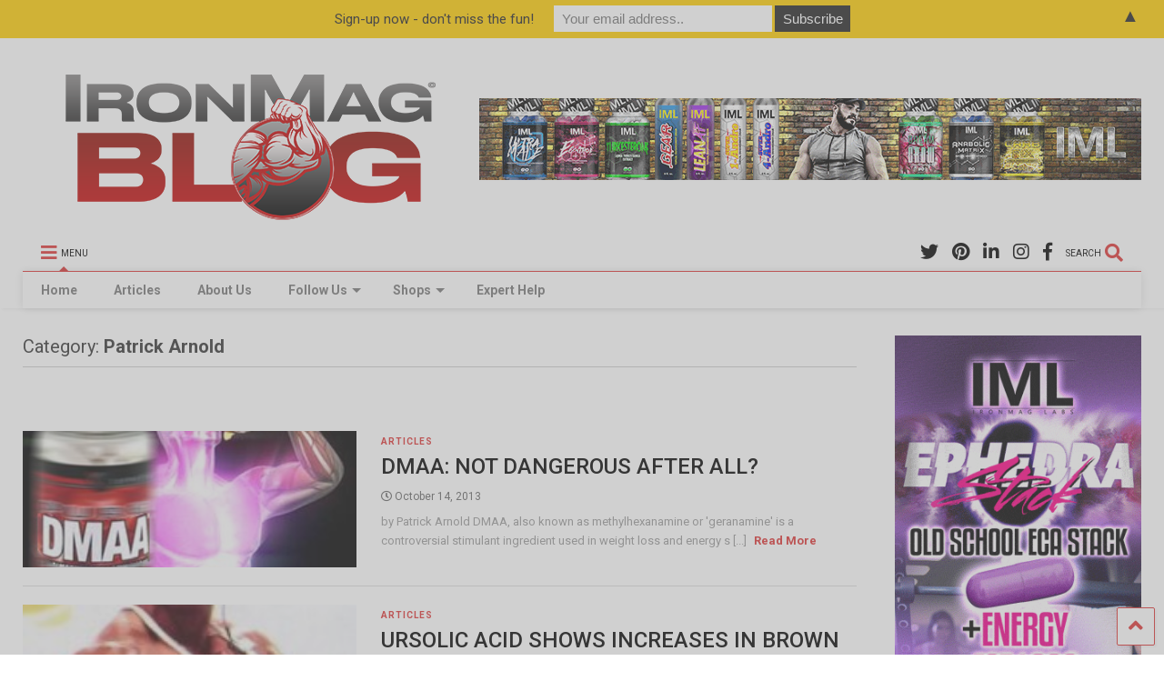

--- FILE ---
content_type: text/html; charset=UTF-8
request_url: https://dev.ironmagazine.com/category/patrick-arnold/
body_size: 77923
content:
<!DOCTYPE html>
<!--[if IE 7]>
<html class="ie ie7" lang="en-US">
<![endif]-->
<!--[if IE 8]>
<html class="ie ie8" lang="en-US">
<![endif]-->
<!--[if !(IE 7) & !(IE 8)]><!-->
<html lang="en-US">
<!--<![endif]-->
<head>
    <link rel="shortcut icon" href="https://www.ironmagazine.com/wp-content/uploads/2020/10/favicon.ico" />
	<meta charset="UTF-8">
	<meta name="viewport" content="width=device-width, initial-scale=1">
	<link rel="profile" href="https://gmpg.org/xfn/11">	
	<title>Patrick Arnold &#8211; IronMag Bodybuilding &amp; Fitness Blog</title>
<meta name='robots' content='max-image-preview:large' />
<link rel='dns-prefetch' href='//www.google.com' />
<link rel="alternate" type="application/rss+xml" title="IronMag Bodybuilding &amp; Fitness Blog &raquo; Feed" href="https://dev.ironmagazine.com/feed/" />
<link rel="alternate" type="application/rss+xml" title="IronMag Bodybuilding &amp; Fitness Blog &raquo; Comments Feed" href="https://dev.ironmagazine.com/comments/feed/" />

<script>
var MP3jPLAYLISTS = [];
var MP3jPLAYERS = [];
</script>
<link rel="alternate" type="application/rss+xml" title="IronMag Bodybuilding &amp; Fitness Blog &raquo; Patrick Arnold Category Feed" href="https://dev.ironmagazine.com/category//patrick-arnold/feed/" />
<script type="text/javascript">
/* <![CDATA[ */
window._wpemojiSettings = {"baseUrl":"https:\/\/s.w.org\/images\/core\/emoji\/14.0.0\/72x72\/","ext":".png","svgUrl":"https:\/\/s.w.org\/images\/core\/emoji\/14.0.0\/svg\/","svgExt":".svg","source":{"concatemoji":"https:\/\/dev.ironmagazine.com\/wp-includes\/js\/wp-emoji-release.min.js?ver=6.4.3"}};
/*! This file is auto-generated */
!function(i,n){var o,s,e;function c(e){try{var t={supportTests:e,timestamp:(new Date).valueOf()};sessionStorage.setItem(o,JSON.stringify(t))}catch(e){}}function p(e,t,n){e.clearRect(0,0,e.canvas.width,e.canvas.height),e.fillText(t,0,0);var t=new Uint32Array(e.getImageData(0,0,e.canvas.width,e.canvas.height).data),r=(e.clearRect(0,0,e.canvas.width,e.canvas.height),e.fillText(n,0,0),new Uint32Array(e.getImageData(0,0,e.canvas.width,e.canvas.height).data));return t.every(function(e,t){return e===r[t]})}function u(e,t,n){switch(t){case"flag":return n(e,"\ud83c\udff3\ufe0f\u200d\u26a7\ufe0f","\ud83c\udff3\ufe0f\u200b\u26a7\ufe0f")?!1:!n(e,"\ud83c\uddfa\ud83c\uddf3","\ud83c\uddfa\u200b\ud83c\uddf3")&&!n(e,"\ud83c\udff4\udb40\udc67\udb40\udc62\udb40\udc65\udb40\udc6e\udb40\udc67\udb40\udc7f","\ud83c\udff4\u200b\udb40\udc67\u200b\udb40\udc62\u200b\udb40\udc65\u200b\udb40\udc6e\u200b\udb40\udc67\u200b\udb40\udc7f");case"emoji":return!n(e,"\ud83e\udef1\ud83c\udffb\u200d\ud83e\udef2\ud83c\udfff","\ud83e\udef1\ud83c\udffb\u200b\ud83e\udef2\ud83c\udfff")}return!1}function f(e,t,n){var r="undefined"!=typeof WorkerGlobalScope&&self instanceof WorkerGlobalScope?new OffscreenCanvas(300,150):i.createElement("canvas"),a=r.getContext("2d",{willReadFrequently:!0}),o=(a.textBaseline="top",a.font="600 32px Arial",{});return e.forEach(function(e){o[e]=t(a,e,n)}),o}function t(e){var t=i.createElement("script");t.src=e,t.defer=!0,i.head.appendChild(t)}"undefined"!=typeof Promise&&(o="wpEmojiSettingsSupports",s=["flag","emoji"],n.supports={everything:!0,everythingExceptFlag:!0},e=new Promise(function(e){i.addEventListener("DOMContentLoaded",e,{once:!0})}),new Promise(function(t){var n=function(){try{var e=JSON.parse(sessionStorage.getItem(o));if("object"==typeof e&&"number"==typeof e.timestamp&&(new Date).valueOf()<e.timestamp+604800&&"object"==typeof e.supportTests)return e.supportTests}catch(e){}return null}();if(!n){if("undefined"!=typeof Worker&&"undefined"!=typeof OffscreenCanvas&&"undefined"!=typeof URL&&URL.createObjectURL&&"undefined"!=typeof Blob)try{var e="postMessage("+f.toString()+"("+[JSON.stringify(s),u.toString(),p.toString()].join(",")+"));",r=new Blob([e],{type:"text/javascript"}),a=new Worker(URL.createObjectURL(r),{name:"wpTestEmojiSupports"});return void(a.onmessage=function(e){c(n=e.data),a.terminate(),t(n)})}catch(e){}c(n=f(s,u,p))}t(n)}).then(function(e){for(var t in e)n.supports[t]=e[t],n.supports.everything=n.supports.everything&&n.supports[t],"flag"!==t&&(n.supports.everythingExceptFlag=n.supports.everythingExceptFlag&&n.supports[t]);n.supports.everythingExceptFlag=n.supports.everythingExceptFlag&&!n.supports.flag,n.DOMReady=!1,n.readyCallback=function(){n.DOMReady=!0}}).then(function(){return e}).then(function(){var e;n.supports.everything||(n.readyCallback(),(e=n.source||{}).concatemoji?t(e.concatemoji):e.wpemoji&&e.twemoji&&(t(e.twemoji),t(e.wpemoji)))}))}((window,document),window._wpemojiSettings);
/* ]]> */
</script>
<link rel='stylesheet' id='sbi_styles-css' href='https://dev.ironmagazine.com/wp-content/plugins/instagram-feed-pro/css/sbi-styles.min.css?ver=6.0.8' type='text/css' media='all' />
<style id='wp-emoji-styles-inline-css' type='text/css'>

	img.wp-smiley, img.emoji {
		display: inline !important;
		border: none !important;
		box-shadow: none !important;
		height: 1em !important;
		width: 1em !important;
		margin: 0 0.07em !important;
		vertical-align: -0.1em !important;
		background: none !important;
		padding: 0 !important;
	}
</style>
<link rel='stylesheet' id='wp-block-library-css' href='https://dev.ironmagazine.com/wp-includes/css/dist/block-library/style.min.css?ver=6.4.3' type='text/css' media='all' />
<style id='classic-theme-styles-inline-css' type='text/css'>
/*! This file is auto-generated */
.wp-block-button__link{color:#fff;background-color:#32373c;border-radius:9999px;box-shadow:none;text-decoration:none;padding:calc(.667em + 2px) calc(1.333em + 2px);font-size:1.125em}.wp-block-file__button{background:#32373c;color:#fff;text-decoration:none}
</style>
<style id='global-styles-inline-css' type='text/css'>
body{--wp--preset--color--black: #000000;--wp--preset--color--cyan-bluish-gray: #abb8c3;--wp--preset--color--white: #ffffff;--wp--preset--color--pale-pink: #f78da7;--wp--preset--color--vivid-red: #cf2e2e;--wp--preset--color--luminous-vivid-orange: #ff6900;--wp--preset--color--luminous-vivid-amber: #fcb900;--wp--preset--color--light-green-cyan: #7bdcb5;--wp--preset--color--vivid-green-cyan: #00d084;--wp--preset--color--pale-cyan-blue: #8ed1fc;--wp--preset--color--vivid-cyan-blue: #0693e3;--wp--preset--color--vivid-purple: #9b51e0;--wp--preset--gradient--vivid-cyan-blue-to-vivid-purple: linear-gradient(135deg,rgba(6,147,227,1) 0%,rgb(155,81,224) 100%);--wp--preset--gradient--light-green-cyan-to-vivid-green-cyan: linear-gradient(135deg,rgb(122,220,180) 0%,rgb(0,208,130) 100%);--wp--preset--gradient--luminous-vivid-amber-to-luminous-vivid-orange: linear-gradient(135deg,rgba(252,185,0,1) 0%,rgba(255,105,0,1) 100%);--wp--preset--gradient--luminous-vivid-orange-to-vivid-red: linear-gradient(135deg,rgba(255,105,0,1) 0%,rgb(207,46,46) 100%);--wp--preset--gradient--very-light-gray-to-cyan-bluish-gray: linear-gradient(135deg,rgb(238,238,238) 0%,rgb(169,184,195) 100%);--wp--preset--gradient--cool-to-warm-spectrum: linear-gradient(135deg,rgb(74,234,220) 0%,rgb(151,120,209) 20%,rgb(207,42,186) 40%,rgb(238,44,130) 60%,rgb(251,105,98) 80%,rgb(254,248,76) 100%);--wp--preset--gradient--blush-light-purple: linear-gradient(135deg,rgb(255,206,236) 0%,rgb(152,150,240) 100%);--wp--preset--gradient--blush-bordeaux: linear-gradient(135deg,rgb(254,205,165) 0%,rgb(254,45,45) 50%,rgb(107,0,62) 100%);--wp--preset--gradient--luminous-dusk: linear-gradient(135deg,rgb(255,203,112) 0%,rgb(199,81,192) 50%,rgb(65,88,208) 100%);--wp--preset--gradient--pale-ocean: linear-gradient(135deg,rgb(255,245,203) 0%,rgb(182,227,212) 50%,rgb(51,167,181) 100%);--wp--preset--gradient--electric-grass: linear-gradient(135deg,rgb(202,248,128) 0%,rgb(113,206,126) 100%);--wp--preset--gradient--midnight: linear-gradient(135deg,rgb(2,3,129) 0%,rgb(40,116,252) 100%);--wp--preset--font-size--small: 13px;--wp--preset--font-size--medium: 20px;--wp--preset--font-size--large: 36px;--wp--preset--font-size--x-large: 42px;--wp--preset--spacing--20: 0.44rem;--wp--preset--spacing--30: 0.67rem;--wp--preset--spacing--40: 1rem;--wp--preset--spacing--50: 1.5rem;--wp--preset--spacing--60: 2.25rem;--wp--preset--spacing--70: 3.38rem;--wp--preset--spacing--80: 5.06rem;--wp--preset--shadow--natural: 6px 6px 9px rgba(0, 0, 0, 0.2);--wp--preset--shadow--deep: 12px 12px 50px rgba(0, 0, 0, 0.4);--wp--preset--shadow--sharp: 6px 6px 0px rgba(0, 0, 0, 0.2);--wp--preset--shadow--outlined: 6px 6px 0px -3px rgba(255, 255, 255, 1), 6px 6px rgba(0, 0, 0, 1);--wp--preset--shadow--crisp: 6px 6px 0px rgba(0, 0, 0, 1);}:where(.is-layout-flex){gap: 0.5em;}:where(.is-layout-grid){gap: 0.5em;}body .is-layout-flow > .alignleft{float: left;margin-inline-start: 0;margin-inline-end: 2em;}body .is-layout-flow > .alignright{float: right;margin-inline-start: 2em;margin-inline-end: 0;}body .is-layout-flow > .aligncenter{margin-left: auto !important;margin-right: auto !important;}body .is-layout-constrained > .alignleft{float: left;margin-inline-start: 0;margin-inline-end: 2em;}body .is-layout-constrained > .alignright{float: right;margin-inline-start: 2em;margin-inline-end: 0;}body .is-layout-constrained > .aligncenter{margin-left: auto !important;margin-right: auto !important;}body .is-layout-constrained > :where(:not(.alignleft):not(.alignright):not(.alignfull)){max-width: var(--wp--style--global--content-size);margin-left: auto !important;margin-right: auto !important;}body .is-layout-constrained > .alignwide{max-width: var(--wp--style--global--wide-size);}body .is-layout-flex{display: flex;}body .is-layout-flex{flex-wrap: wrap;align-items: center;}body .is-layout-flex > *{margin: 0;}body .is-layout-grid{display: grid;}body .is-layout-grid > *{margin: 0;}:where(.wp-block-columns.is-layout-flex){gap: 2em;}:where(.wp-block-columns.is-layout-grid){gap: 2em;}:where(.wp-block-post-template.is-layout-flex){gap: 1.25em;}:where(.wp-block-post-template.is-layout-grid){gap: 1.25em;}.has-black-color{color: var(--wp--preset--color--black) !important;}.has-cyan-bluish-gray-color{color: var(--wp--preset--color--cyan-bluish-gray) !important;}.has-white-color{color: var(--wp--preset--color--white) !important;}.has-pale-pink-color{color: var(--wp--preset--color--pale-pink) !important;}.has-vivid-red-color{color: var(--wp--preset--color--vivid-red) !important;}.has-luminous-vivid-orange-color{color: var(--wp--preset--color--luminous-vivid-orange) !important;}.has-luminous-vivid-amber-color{color: var(--wp--preset--color--luminous-vivid-amber) !important;}.has-light-green-cyan-color{color: var(--wp--preset--color--light-green-cyan) !important;}.has-vivid-green-cyan-color{color: var(--wp--preset--color--vivid-green-cyan) !important;}.has-pale-cyan-blue-color{color: var(--wp--preset--color--pale-cyan-blue) !important;}.has-vivid-cyan-blue-color{color: var(--wp--preset--color--vivid-cyan-blue) !important;}.has-vivid-purple-color{color: var(--wp--preset--color--vivid-purple) !important;}.has-black-background-color{background-color: var(--wp--preset--color--black) !important;}.has-cyan-bluish-gray-background-color{background-color: var(--wp--preset--color--cyan-bluish-gray) !important;}.has-white-background-color{background-color: var(--wp--preset--color--white) !important;}.has-pale-pink-background-color{background-color: var(--wp--preset--color--pale-pink) !important;}.has-vivid-red-background-color{background-color: var(--wp--preset--color--vivid-red) !important;}.has-luminous-vivid-orange-background-color{background-color: var(--wp--preset--color--luminous-vivid-orange) !important;}.has-luminous-vivid-amber-background-color{background-color: var(--wp--preset--color--luminous-vivid-amber) !important;}.has-light-green-cyan-background-color{background-color: var(--wp--preset--color--light-green-cyan) !important;}.has-vivid-green-cyan-background-color{background-color: var(--wp--preset--color--vivid-green-cyan) !important;}.has-pale-cyan-blue-background-color{background-color: var(--wp--preset--color--pale-cyan-blue) !important;}.has-vivid-cyan-blue-background-color{background-color: var(--wp--preset--color--vivid-cyan-blue) !important;}.has-vivid-purple-background-color{background-color: var(--wp--preset--color--vivid-purple) !important;}.has-black-border-color{border-color: var(--wp--preset--color--black) !important;}.has-cyan-bluish-gray-border-color{border-color: var(--wp--preset--color--cyan-bluish-gray) !important;}.has-white-border-color{border-color: var(--wp--preset--color--white) !important;}.has-pale-pink-border-color{border-color: var(--wp--preset--color--pale-pink) !important;}.has-vivid-red-border-color{border-color: var(--wp--preset--color--vivid-red) !important;}.has-luminous-vivid-orange-border-color{border-color: var(--wp--preset--color--luminous-vivid-orange) !important;}.has-luminous-vivid-amber-border-color{border-color: var(--wp--preset--color--luminous-vivid-amber) !important;}.has-light-green-cyan-border-color{border-color: var(--wp--preset--color--light-green-cyan) !important;}.has-vivid-green-cyan-border-color{border-color: var(--wp--preset--color--vivid-green-cyan) !important;}.has-pale-cyan-blue-border-color{border-color: var(--wp--preset--color--pale-cyan-blue) !important;}.has-vivid-cyan-blue-border-color{border-color: var(--wp--preset--color--vivid-cyan-blue) !important;}.has-vivid-purple-border-color{border-color: var(--wp--preset--color--vivid-purple) !important;}.has-vivid-cyan-blue-to-vivid-purple-gradient-background{background: var(--wp--preset--gradient--vivid-cyan-blue-to-vivid-purple) !important;}.has-light-green-cyan-to-vivid-green-cyan-gradient-background{background: var(--wp--preset--gradient--light-green-cyan-to-vivid-green-cyan) !important;}.has-luminous-vivid-amber-to-luminous-vivid-orange-gradient-background{background: var(--wp--preset--gradient--luminous-vivid-amber-to-luminous-vivid-orange) !important;}.has-luminous-vivid-orange-to-vivid-red-gradient-background{background: var(--wp--preset--gradient--luminous-vivid-orange-to-vivid-red) !important;}.has-very-light-gray-to-cyan-bluish-gray-gradient-background{background: var(--wp--preset--gradient--very-light-gray-to-cyan-bluish-gray) !important;}.has-cool-to-warm-spectrum-gradient-background{background: var(--wp--preset--gradient--cool-to-warm-spectrum) !important;}.has-blush-light-purple-gradient-background{background: var(--wp--preset--gradient--blush-light-purple) !important;}.has-blush-bordeaux-gradient-background{background: var(--wp--preset--gradient--blush-bordeaux) !important;}.has-luminous-dusk-gradient-background{background: var(--wp--preset--gradient--luminous-dusk) !important;}.has-pale-ocean-gradient-background{background: var(--wp--preset--gradient--pale-ocean) !important;}.has-electric-grass-gradient-background{background: var(--wp--preset--gradient--electric-grass) !important;}.has-midnight-gradient-background{background: var(--wp--preset--gradient--midnight) !important;}.has-small-font-size{font-size: var(--wp--preset--font-size--small) !important;}.has-medium-font-size{font-size: var(--wp--preset--font-size--medium) !important;}.has-large-font-size{font-size: var(--wp--preset--font-size--large) !important;}.has-x-large-font-size{font-size: var(--wp--preset--font-size--x-large) !important;}
.wp-block-navigation a:where(:not(.wp-element-button)){color: inherit;}
:where(.wp-block-post-template.is-layout-flex){gap: 1.25em;}:where(.wp-block-post-template.is-layout-grid){gap: 1.25em;}
:where(.wp-block-columns.is-layout-flex){gap: 2em;}:where(.wp-block-columns.is-layout-grid){gap: 2em;}
.wp-block-pullquote{font-size: 1.5em;line-height: 1.6;}
</style>
<link rel='stylesheet' id='contact-form-7-css' href='https://dev.ironmagazine.com/wp-content/plugins/contact-form-7/includes/css/styles.css?ver=5.5.6.1' type='text/css' media='all' />
<link rel='stylesheet' id='tsp-easy-dev_css_movingboxes-css' href='https://dev.ironmagazine.com/wp-content/plugins/tsp-featured-posts/assets/css/movingboxes.css?ver=6.4.3' type='text/css' media='all' />
<link rel='stylesheet' id='tsp-easy-dev_css_tsp_featured_posts-css' href='https://dev.ironmagazine.com/wp-content/plugins/tsp-featured-posts/tsp-featured-posts.css?ver=6.4.3' type='text/css' media='all' />
<link rel='stylesheet' id='magone-style-css' href='https://dev.ironmagazine.com/wp-content/themes/magone/style.min.css?ver=8.0' type='text/css' media='all' />
<link rel='stylesheet' id='magone-responsive-css' href='https://dev.ironmagazine.com/wp-content/themes/magone/assets/css/responsive.min.css?ver=8.0' type='text/css' media='all' />
<link rel='stylesheet' id='magone-print-css' href='https://dev.ironmagazine.com/wp-content/themes/magone/assets/css/print.min.css?ver=8.0' type='text/css' media='print' />
<!--[if lt IE 8]>
<link rel='stylesheet' id='magone-ie-8-css' href='https://dev.ironmagazine.com/wp-content/themes/magone/assets/css/ie-8.min.css?ver=8.0' type='text/css' media='all' />
<![endif]-->
<!--[if lt IE 9]>
<link rel='stylesheet' id='magone-ie-9-css' href='https://dev.ironmagazine.com/wp-content/themes/magone/assets/css/ie-9.min.css?ver=8.0' type='text/css' media='all' />
<![endif]-->
<link rel='stylesheet' id='dashicons-css' href='https://dev.ironmagazine.com/wp-includes/css/dashicons.min.css?ver=6.4.3' type='text/css' media='all' />
<link rel='stylesheet' id='thickbox-css' href='https://dev.ironmagazine.com/wp-includes/js/thickbox/thickbox.css?ver=6.4.3' type='text/css' media='all' />
<link rel='stylesheet' id='sneeit-font-awesome-css' href='https://dev.ironmagazine.com/wp-content/plugins/sneeit-framework/fonts/font-awesome-5x/css/all.min.css?ver=8.1' type='text/css' media='all' />
<link rel='stylesheet' id='sneeit-font-awesome-shims-css' href='https://dev.ironmagazine.com/wp-content/plugins/sneeit-framework/fonts/font-awesome-5x/css/v4-shims.min.css?ver=8.1' type='text/css' media='all' />
<link rel='stylesheet' id='sneeit-rating-css' href='https://dev.ironmagazine.com/wp-content/plugins/sneeit-framework/css/min/front-rating.min.css?ver=8.1' type='text/css' media='all' />
<link rel='stylesheet' id='mp3-jplayer-css' href='https://dev.ironmagazine.com/wp-content/plugins/mp3-jplayer/css/dark.css?ver=2.7.3' type='text/css' media='all' />
<script type="text/javascript" src="https://dev.ironmagazine.com/wp-includes/js/jquery/jquery.min.js?ver=3.7.1" id="jquery-core-js"></script>
<script type="text/javascript" src="https://dev.ironmagazine.com/wp-includes/js/jquery/jquery-migrate.min.js?ver=3.4.1" id="jquery-migrate-js"></script>
<script type="text/javascript" src="https://dev.ironmagazine.com/wp-content/plugins/itro-popup/scripts/itro-scripts.js?ver=6.4.3" id="itro-scripts-js"></script>
<script type="text/javascript" src="https://dev.ironmagazine.com/wp-content/plugins/tsp-featured-posts/assets/js/jquery.movingboxes.js?ver=6.4.3" id="tsp-easy-dev_js_jquery_movingboxes-js"></script>
<script type="text/javascript" src="https://dev.ironmagazine.com/wp-content/plugins/tsp-featured-posts/assets/js/slider-scripts.js?ver=6.4.3" id="tsp-easy-dev_js_slider_scripts-js"></script>
<script type="text/javascript" src="https://dev.ironmagazine.com/wp-content/plugins/tsp-featured-posts/assets/js/scripts.js?ver=6.4.3" id="tsp-easy-dev_js_scripts-js"></script>
<script type="text/javascript" src="https://dev.ironmagazine.com/wp-content/plugins/podcasting/js/tsg_new_window.js?ver=0.1" id="tsg_new_window_js-js"></script>
<link rel="https://api.w.org/" href="https://dev.ironmagazine.com/wp-json/" /><link rel="alternate" type="application/json" href="https://dev.ironmagazine.com/wp-json/wp/v2/categories/16" /><link rel="EditURI" type="application/rsd+xml" title="RSD" href="https://dev.ironmagazine.com/xmlrpc.php?rsd" />
<meta name="generator" content="WordPress 6.4.3" />
<!--[if lt IE 9]><script src="https://dev.ironmagazine.com/wp-content/plugins/sneeit-framework/js/html5.js"></script><![endif]--><meta name="theme-color" content="#dd3333" /><style type="text/css">
.mctb-bar,.mctb-response,.mctb-close{ background: #ffcc00 !important; }
.mctb-bar,.mctb-label,.mctb-close{ color: #222222 !important; }
.mctb-button{ background: #222222 !important; border-color: #222222 !important; }
.mctb-email:focus{ outline-color: #222222 !important; }
.mctb-button{ color: #ffffff !important; }
</style>
<link rel="icon" href="https://dev.ironmagazine.com/wp-content/uploads/2022/06/favicon.ico" sizes="32x32" />
<link rel="icon" href="https://dev.ironmagazine.com/wp-content/uploads/2022/06/favicon.ico" sizes="192x192" />
<link rel="apple-touch-icon" href="https://dev.ironmagazine.com/wp-content/uploads/2022/06/favicon.ico" />
<meta name="msapplication-TileImage" content="https://dev.ironmagazine.com/wp-content/uploads/2022/06/favicon.ico" />
		<style type="text/css" id="wp-custom-css">
			.home #primary .widget {
	margin-top: 0;
}

.home h1.post-title, .home .post-header {
	display: none;
}


.t30, .feed-widget-header .widget-title {
	font: bold normal 30px "Roboto", sans-serif !important;
	color: #dd3333;
}

.slider-item .item-title a {
	font-weight: bold;
	background-color: rgba(255, 0,0,.5)
}

.slider-item-content {

text-align: center;

}

.spacer-top {margin-top: 25px;
}


/* seach button sidebar */

/* search size 
#search-toggle {
	float: none;
	text-align: center;
}


.header-button .inner > span {
	font-size: 18px;
	letter-spacing: 2px;
}

.header-button .inner i.fa {
	font-size: 30px;
	line-height: 20px;
}

*/

/* remove sidebar on mobile */
@media screen and (max-width : 1009px){
	.main-sidebar {
	display: none;}
}

@media screen and (max-width : 699px){
	
	.home-ad {display: none}
}

/* remove articles cat red box on thumbs */

.feed.widget.three .item-labels {
	display: none;
}

/* tighten date spacing on thumbs */

.solid-wrapper .feed.widget.three .item-sub {
	padding: 0 0;
}

.feed.widget.three .meta-items {
	margin: 0 0 0 0;
	padding: 0 0 0 0;
	border-top: 0px solid #ddd;
}

/*Instagram feed remove scrollbars */
#sb_instagram {height: 385px !important}

/* H3/H4 Fonts */
h4 {
	font-family: 'Big Shoulders Stencil Text';
font-size: 20px;
	font-weight: bold;
	line-height: 20px;
text-transform: color: #000080}

h3 {
	font-family: 'Big Shoulders Stencil Text';
font-size: 20px;
	font-weight: bold;
	line-height: 20px;
text-transform: uppercase;
color: red}		</style>
		<style type="text/css">.m1-wrapper{width:1500px}.header-layout-logo-mid .td .blog-title, .header-layout-logo-top .td .blog-title{max-width:732px!important}#content{width:77%}.main-sidebar{width:22%}a,a:hover,.color,.slider-item .meta-item .fa, .shortcode-tab ul.tab-header li a, .shortcode-vtab ul.tab-header li a, .shortcode-tab.ui-tabs ul.tab-header.ui-tabs-nav .ui-tabs-anchor, .shortcode-vtab.ui-tabs ul.tab-header.ui-tabs-nav .ui-tabs-anchor, .shortcode-accordion .ui-state-default .accordion-title {color: #dd3333;}.border {border-color: #dd3333;}.bg {background-color: #dd3333;}.main-menu {border-top: 1px solid #dd3333;}.main-menu ul.sub-menu li:hover > a {border-left: 2px solid #dd3333;}.main-menu .menu-item-mega > .menu-item-inner > .sub-menu {border-top: 2px solid #dd3333;}.main-menu .menu-item-mega > .menu-item-inner > .sub-menu > li li:hover a {border-left: 1px solid #dd3333;}.main-menu ul.sub-menu li:hover > a, .main-menu .menu-item-mega > .menu-item-inner > .sub-menu, .main-menu .menu-item-mega > .menu-item-inner > .sub-menu > li li:hover a {border-color: #dd3333!important;}.header-social-icons ul li a:hover {color: #dd3333;}.owl-dot.active,.main-sidebar .widget.follow-by-email .follow-by-email-submit {background: #dd3333;}#footer .widget.social_icons li a:hover {color: #dd3333;}#footer .follow-by-email .follow-by-email-submit, #mc_embed_signup .button, .wpcf7-form-control[type="submit"], .bbpress [type="submit"] {background: #dd3333!important;}.feed.widget .feed-widget-header, .sneeit-percent-fill, .sneeit-percent-mask {border-color: #dd3333;}.feed.widget.box-title h2.widget-title {background: #dd3333;}.social_counter {color: #dd3333}.social_counter .button {background: #dd3333}body{color:#000000}body{background-color:#ffffff}.m1-wrapper, a.comments-title.active{background:#ffffff}.header-bg {background-color:#ffffff;}#header-content, #header-content span, #header-content a {color: #000000}.top-menu > ul.menu > li > a{color:#000000}.top-menu > ul.menu > li:hover > a{color:#000000}.top-menu > ul.menu > li > a{font:normal bold 12px "Roboto", sans-serif}.main-menu ul.menu > li > a{color:#777777}.main-menu ul.menu > li:hover > a{color:#dd3333}.main-menu ul.menu > li:hover > a{background:#eee}.main-menu {background:#ffffff}.main-menu ul.menu > li.current-menu-item > a {background: #dd3333}.main-menu ul.menu > li.current-menu-item > a {color:#ffffff}.main-menu > ul.menu > li > a{font:normal bold 14px "Roboto", sans-serif}.main-menu ul.menu li ul.sub-menu li > a{color:#cccccc}.main-menu ul.menu li ul.sub-menu li:hover > a{color:#ffffff}.main-menu ul.sub-menu,.main-menu .menu-item-mega-label .menu-item-inner{background:#333}body{background-attachment:scroll}body{font:normal normal 16px "Roboto", sans-serif}h1.post-title{font:normal bold 36px "Roboto", sans-serif}h1.post-title {color:#dd3333}.post-sub-title-wrapper h2 {font:normal bold 20px "Roboto", sans-serif}.post-sub-title-wrapper h2 {color:#000}.post-body .post-body-inner {font:normal normal 16px "Roboto", sans-serif}.feed-widget-header .widget-title{font:normal bold 30px "Roboto", sans-serif}.feed.widget h3.item-title {font-family:"Roboto", sans-serif}.main-sidebar .widget > h2, .main-sidebar .feed-widget-header, .main-sidebar .feed-widget-header h2{font:normal bold 14px "Roboto", sans-serif}</style>
<!-- Global site tag (gtag.js) - Google Analytics -->
<script async src="https://www.googletagmanager.com/gtag/js?id=UA-34984124-1"></script>
<script>
  window.dataLayer = window.dataLayer || [];
  function gtag(){dataLayer.push(arguments);}
  gtag('js', new Date());

  gtag('config', 'UA-34984124-1');
</script>

<!-- Mailchimp
<script id="mcjs">!function(c,h,i,m,p){m=c.createElement(h),p=c.getElementsByTagName(h)[0],m.async=1,m.src=i,p.parentNode.insertBefore(m,p)}(document,"script","https://chimpstatic.com/mcjs-connected/js/users/94f5a3763f084d489d5961bd5/e8481dac8caf23f758e21940a.js");</script>
-->

</head>

<body data-rsssl=1 class="archive category category-patrick-arnold category-16 index sidebar-right solid-wrapper solid-menu full-width-header">
	<header id="header" class="header-bg header-layout-logo-top"><div class="m1-wrapper header-bg"><div class="wide">
				
<div class="clear"></div>	
<div class="top-page-wrapper auto-height">
	<div class="table">
		<div class="tr">

		
					<div id="top-page-logo" class="td">
						<h2 class="blog-title"><a href="https://dev.ironmagazine.com" title="IronMag Bodybuilding &amp; Fitness Blog"><img width="500" height="200" alt="IronMag Bodybuilding &amp; Fitness Blog" src="https://www.ironmagazine.com/wp-content/uploads/2022/06/iron_blog_500x200.png" data-retina=""/></a></h2>
				</div>
			<div class="td">
				<div class="header-ads">
					<a href="https://www.ironmaglabs.com/" target="_blank"><img src="/wp-content/uploads/2022/05/IML_728.gif" alt="IronMag Labs"></a>				
					<div class="clear"></div>
				</div>				
			</div>
			
				


		</div>
	</div>
</div><!-- end of .auto-height.top-page-wrapper -->
<div class="clear"></div>


<div class="section shad header-bg" id="header-section">
	<div class="widget header no-title" id="header-content">
		<a id="main-menu-toggle" class="main-menu-toggle header-button toggle-button active">
	<span class="inner">
		<i class="fa fa-bars color"></i> 
		<span>MENU</span>
	</span>
	<span class="arrow border"></span>
</a>
<a id="main-menu-toggle-mobile" class="main-menu-toggle header-button toggle-button mobile">
	<span class="inner">
		<i class="fa fa-bars color"></i> 
		<span>MENU</span>
	</span>
	<span class="arrow border"></span>
</a>
<a class='header-button' id='search-toggle' href="javascript:void(0)">
	<span class='inner'>
		<span>SEARCH</span> <i class='fa fa-search color'></i>
	</span>
</a>
							
							
		<div class="header-social-icons">						
			<ul>
							<li><a href="https://facebook.com/ironmagazine" title="facebook" class="social-icon facebook" target="_blank"><i class="fa fa-facebook"></i></a></li>
							<li><a href="https://instagram.com/ironmag_blog/" title="instagram" class="social-icon instagram" target="_blank"><i class="fa fa-instagram"></i></a></li>
							<li><a href="https://www.linkedin.com/in/robertpdimaggio/" title="linkedin" class="social-icon linkedin" target="_blank"><i class="fa fa-linkedin"></i></a></li>
							<li><a href="https://www.pinterest.com/rdimaggio/" title="pinterest" class="social-icon pinterest" target="_blank"><i class="fa fa-pinterest"></i></a></li>
							<li><a href="https://twitter.com/ironmagazine" title="twitter" class="social-icon twitter" target="_blank"><i class="fa fa-twitter"></i></a></li>
						</ul>
			<div class="clear"></div>
		</div>
								
				
	</div><!-- end of #header-content -->

	<div class="widget page-list menu pagelist main-menu no-title" id="main-menu"><ul id="menu-main" class="menu"><li id="menu-item-5737" class="menu-item menu-item-type-custom menu-item-object-custom menu-item-5737"><a href="http://www.ironmagazine.com/">Home</a></li>
<li id="menu-item-20126" class="menu-item menu-item-type-taxonomy menu-item-object-category menu-item-20126"><a title="All Articles" href="https://dev.ironmagazine.com/category/articles/">Articles</a></li>
<li id="menu-item-23616" class="menu-item menu-item-type-post_type menu-item-object-page menu-item-23616"><a title="About Us" href="https://dev.ironmagazine.com/about/">About Us</a></li>
<li id="menu-item-23521" class="menu-item menu-item-type-custom menu-item-object-custom menu-item-has-children menu-item-23521"><a title="Follow Us" href="#">Follow Us</a>
<ul class="sub-menu">
	<li id="menu-item-21238" class="menu-item menu-item-type-custom menu-item-object-custom menu-item-21238"><a title="Facebook" target="_blank" rel="noopener" href="https://www.facebook.com/ironmagazine">Facebook</a></li>
	<li id="menu-item-21240" class="menu-item menu-item-type-custom menu-item-object-custom menu-item-21240"><a title="Instagram" target="_blank" rel="noopener" href="https://www.instagram.com/ironmag_blog/">Instagram</a></li>
	<li id="menu-item-21239" class="menu-item menu-item-type-custom menu-item-object-custom menu-item-21239"><a title="Twitter" target="_blank" rel="noopener" href="https://www.twitter.com/ironmagazine">Twitter</a></li>
	<li id="menu-item-23698" class="menu-item menu-item-type-custom menu-item-object-custom menu-item-23698"><a title="Linkedin" target="_blank" rel="noopener" href="https://www.linkedIn.com/in/robertpdimaggio/">Linkedin</a></li>
	<li id="menu-item-23758" class="menu-item menu-item-type-custom menu-item-object-custom menu-item-23758"><a title="Pinterest" target="_blank" rel="noopener" href="https://www.pinterest.com/rdimaggio/">Pinterest</a></li>
</ul>
</li>
<li id="menu-item-26356" class="menu-item menu-item-type-custom menu-item-object-custom menu-item-has-children menu-item-26356"><a title="Online Shops" href="#">Shops</a>
<ul class="sub-menu">
	<li id="menu-item-26355" class="menu-item menu-item-type-custom menu-item-object-custom menu-item-26355"><a title="Hardcore Bodybuilding Supplements" target="_blank" rel="noopener" href="https://www.ironmaglabs.com/">IronMag Labs</a></li>
	<li id="menu-item-26354" class="menu-item menu-item-type-custom menu-item-object-custom menu-item-26354"><a title="Topical Enhancement Gelz" target="_blank" rel="noopener" href="https://www.musclegelz.com/">Muscle Gelz</a></li>
</ul>
</li>
<li id="menu-item-26427" class="menu-item menu-item-type-custom menu-item-object-custom menu-item-26427"><a title="Anabolic Steroid Expert Help" target="_blank" rel="noopener" href="https://www.anabolicsteroidforums.com/">Expert Help</a></li>
</ul><div class="clear"></div><!--!important-->
</div>
	<div class="clear"></div>
</div>

			
	<div class="clear"></div>
				
<div class="clear"></div></div></div></header>

<div class="m1-wrapper">
	<div class="wide">
				<div class="clear"></div>
		<div id='primary'>
			<div id='content'><div class="content-inner">
							
<div class="clear"></div>					<div class="index-content widget archive-page-content">
	<div class="archive-page-header">
		
						<h1 class="archive-page-title">Category: <strong>Patrick Arnold</strong></h1>
			</div>
	<p class="archive-page-description"></p>	<div class="clear"></div>
	<div class="archive-page-pagination archive-page-pagination-top"><div class="clear"></div></div><div class="clear"></div><div class="widget Label blogging label feed no-title fix-height none-icon " id="magone-archive-blog-rolls"><div class="widget-content feed-widget-content widget-content-magone-archive-blog-rolls" id="widget-content-magone-archive-blog-rolls"><div  class="shad item item-0 item-two item-three item-four"><a style="height: 150px" href="https://dev.ironmagazine.com/2013/dmaa-not-dangerous-after-all/" class="thumbnail item-thumbnail"><img src="https://dev.ironmagazine.com/wp-content/uploads/2013/10/DMAA.jpg" alt="DMAA: Not Dangerous After All?" title="DMAA: Not Dangerous After All?"/></a><div class="item-content"><div class="bg item-labels"><a href="https://dev.ironmagazine.com/category/articles/">Articles</a></div><h3 class="item-title"><a href="https://dev.ironmagazine.com/2013/dmaa-not-dangerous-after-all/" title="DMAA: Not Dangerous After All?">DMAA: Not Dangerous After All?</a></h3><div class="meta-items"><a class="meta-item meta-item-date" href="https://dev.ironmagazine.com/2013/dmaa-not-dangerous-after-all/"><i class="fa fa-clock-o"></i> <span>October 14, 2013</span></a></div><div class="item-sub"><div class="item-snippet">

by Patrick Arnold

DMAA, also known as methylhexanamine or &#039;geranamine&#039; is a controversial stimulant ingredient used in weight loss and energy s [...] </div><div class="item-readmore-wrapper"><a class="item-readmore" href="https://dev.ironmagazine.com/2013/dmaa-not-dangerous-after-all/#more">Read More</a></div></div><div class="clear"></div></div><div class="clear"></div></div><div  class="shad item item-1 than-0"><a style="height: 150px" href="https://dev.ironmagazine.com/2012/ursolic-acid-shows-increases-in-brown-fat-production-and-confirms-muscle-building-potential/" class="thumbnail item-thumbnail"><img src="https://dev.ironmagazine.com/wp-content/uploads/2012/09/PJBraun11-244x3001.jpg" alt="Ursolic Acid Shows Increases in Brown Fat Production and Confirms Muscle Building Potential" title="Ursolic Acid Shows Increases in Brown Fat Production and Confirms Muscle Building Potential"/></a><div class="item-content"><div class="bg item-labels"><a href="https://dev.ironmagazine.com/category/articles/">Articles</a></div><h3 class="item-title"><a href="https://dev.ironmagazine.com/2012/ursolic-acid-shows-increases-in-brown-fat-production-and-confirms-muscle-building-potential/" title="Ursolic Acid Shows Increases in Brown Fat Production and Confirms Muscle Building Potential">Ursolic Acid Shows Increases in Brown Fat Production and Confirms Muscle Building Potential</a></h3><div class="meta-items"><a class="meta-item meta-item-date" href="https://dev.ironmagazine.com/2012/ursolic-acid-shows-increases-in-brown-fat-production-and-confirms-muscle-building-potential/"><i class="fa fa-clock-o"></i> <span>September 25, 2012</span></a></div><div class="item-sub"><div class="item-snippet">
by Patrick Arnold ~ source

The most interesting health and fitness related natural compound to come around within the last decade or so has got t [...] </div><div class="item-readmore-wrapper"><a class="item-readmore" href="https://dev.ironmagazine.com/2012/ursolic-acid-shows-increases-in-brown-fat-production-and-confirms-muscle-building-potential/#more">Read More</a></div></div><div class="clear"></div></div><div class="clear"></div></div></div><div class="clear"></div></div><div class="clear"></div><div class="clear"></div><div class="archive-page-pagination archive-page-pagination-bottom"><span class="archive-page-pagination-info"><span class="value">2</span> / 2 POSTS</span><div class="clear"></div></div></div>	
<div class="clear"></div>			
<div class="clear"></div></div></div><aside id="sidebar" class="section main-sidebar sticky-inside"><div id="custom_html-8" class="widget_text widget widget_custom_html"><div class="widget_text alt-widget-content"><div class="textwidget custom-html-widget"><center>
<a href="https://www.ironmaglabs.com/product/ephedra-stack/" target="_blank" rel="noopener">
<img src="/wp-content/uploads/2020/10/IML_banners_EphedraStack_300x600.gif"
 border="0" alt=""/></a>
</center></div><div class="clear"></div></div></div><div id="block-5" class="widget widget_block widget_media_image"><div class="alt-widget-content">
<figure class="wp-block-image size-full"><a href="https://www.anabolicsteroidforums.com" target="_blank"><img loading="lazy" decoding="async" width="300" height="300" src="/wp-content/uploads/2023/05/anabolicsteroidforums_banners_300x300-1.gif" alt="Join Our Steroid Community - https://www.aAnbolic Steroid Forums .com" class="wp-image-25409"/></a></figure>
<div class="clear"></div></div></div><div id="block-6" class="widget widget_block widget_media_image"><div class="alt-widget-content">
<figure class="wp-block-image size-full"><a href="https://www.ironmaglabs.com" target="_blank"><img loading="lazy" decoding="async" width="300" height="600" src="https://www.ironmagazine.com/wp-content/uploads/2023/11/IML_300x600.gif" alt="" class="wp-image-26315"/></a></figure>
<div class="clear"></div></div></div><div id="custom_html-14" class="widget_text widget widget_custom_html"><div class="widget_text alt-widget-content"><div class="textwidget custom-html-widget"><a href="https://www.musclegelz.com/" target="_blank" rel="noopener"><img src="/wp-content/uploads/2017/10/MuscleGelz-300x600.gif" border="0" alt="Muscle Gelz"/></a></div><div class="clear"></div></div></div><div class="clear"></div></aside></div><div class="clear"></div><div class="is-firefox hide"></div><div class="is-ie9 hide"></div><div id="footer">			
<div class="clear"></div><div class="footer-inner shad"><div class="footer-col footer-col-1"><aside id="footer-col-1-section" class="section"><div id="calendar-4" class="widget widget_calendar"><div class="alt-widget-content"><div id="calendar_wrap" class="calendar_wrap"><table id="wp-calendar" class="wp-calendar-table">
	<caption>January 2026</caption>
	<thead>
	<tr>
		<th scope="col" title="Monday">M</th>
		<th scope="col" title="Tuesday">T</th>
		<th scope="col" title="Wednesday">W</th>
		<th scope="col" title="Thursday">T</th>
		<th scope="col" title="Friday">F</th>
		<th scope="col" title="Saturday">S</th>
		<th scope="col" title="Sunday">S</th>
	</tr>
	</thead>
	<tbody>
	<tr>
		<td colspan="3" class="pad">&nbsp;</td><td>1</td><td>2</td><td>3</td><td>4</td>
	</tr>
	<tr>
		<td>5</td><td>6</td><td>7</td><td>8</td><td>9</td><td>10</td><td>11</td>
	</tr>
	<tr>
		<td>12</td><td>13</td><td>14</td><td>15</td><td>16</td><td>17</td><td>18</td>
	</tr>
	<tr>
		<td>19</td><td id="today">20</td><td>21</td><td>22</td><td>23</td><td>24</td><td>25</td>
	</tr>
	<tr>
		<td>26</td><td>27</td><td>28</td><td>29</td><td>30</td><td>31</td>
		<td class="pad" colspan="1">&nbsp;</td>
	</tr>
	</tbody>
	</table><nav aria-label="Previous and next months" class="wp-calendar-nav">
		<span class="wp-calendar-nav-prev"><a href="https://dev.ironmagazine.com/2024/02/">&laquo; Feb</a></span>
		<span class="pad">&nbsp;</span>
		<span class="wp-calendar-nav-next">&nbsp;</span>
	</nav></div><div class="clear"></div></div></div><div class="clear"></div></aside></div><div class="footer-col footer-col-2"><aside id="footer-col-2-section" class="section"><div id="archives-2" class="widget widget_archive"><div class="alt-widget-content"></div><h2 class="widget-title"><span class="widget-title-content">Archives</span></h2><div class="clear"></div><div class="widget-content">		<label class="screen-reader-text" for="archives-dropdown-2">Archives</label>
		<select id="archives-dropdown-2" name="archive-dropdown">
			
			<option value="">Select Month</option>
				<option value='https://dev.ironmagazine.com/2024/02/'> February 2024 &nbsp;(27)</option>
	<option value='https://dev.ironmagazine.com/2024/01/'> January 2024 &nbsp;(31)</option>
	<option value='https://dev.ironmagazine.com/2023/12/'> December 2023 &nbsp;(26)</option>
	<option value='https://dev.ironmagazine.com/2023/11/'> November 2023 &nbsp;(28)</option>
	<option value='https://dev.ironmagazine.com/2023/10/'> October 2023 &nbsp;(23)</option>
	<option value='https://dev.ironmagazine.com/2023/09/'> September 2023 &nbsp;(28)</option>
	<option value='https://dev.ironmagazine.com/2023/08/'> August 2023 &nbsp;(34)</option>
	<option value='https://dev.ironmagazine.com/2023/07/'> July 2023 &nbsp;(25)</option>
	<option value='https://dev.ironmagazine.com/2023/06/'> June 2023 &nbsp;(28)</option>
	<option value='https://dev.ironmagazine.com/2023/05/'> May 2023 &nbsp;(28)</option>
	<option value='https://dev.ironmagazine.com/2023/04/'> April 2023 &nbsp;(29)</option>
	<option value='https://dev.ironmagazine.com/2023/03/'> March 2023 &nbsp;(34)</option>
	<option value='https://dev.ironmagazine.com/2023/02/'> February 2023 &nbsp;(28)</option>
	<option value='https://dev.ironmagazine.com/2023/01/'> January 2023 &nbsp;(35)</option>
	<option value='https://dev.ironmagazine.com/2022/12/'> December 2022 &nbsp;(42)</option>
	<option value='https://dev.ironmagazine.com/2022/11/'> November 2022 &nbsp;(30)</option>
	<option value='https://dev.ironmagazine.com/2022/10/'> October 2022 &nbsp;(28)</option>
	<option value='https://dev.ironmagazine.com/2022/09/'> September 2022 &nbsp;(29)</option>
	<option value='https://dev.ironmagazine.com/2022/08/'> August 2022 &nbsp;(31)</option>
	<option value='https://dev.ironmagazine.com/2022/07/'> July 2022 &nbsp;(29)</option>
	<option value='https://dev.ironmagazine.com/2022/06/'> June 2022 &nbsp;(36)</option>
	<option value='https://dev.ironmagazine.com/2022/05/'> May 2022 &nbsp;(36)</option>
	<option value='https://dev.ironmagazine.com/2022/04/'> April 2022 &nbsp;(32)</option>
	<option value='https://dev.ironmagazine.com/2022/03/'> March 2022 &nbsp;(31)</option>
	<option value='https://dev.ironmagazine.com/2022/02/'> February 2022 &nbsp;(25)</option>
	<option value='https://dev.ironmagazine.com/2022/01/'> January 2022 &nbsp;(22)</option>
	<option value='https://dev.ironmagazine.com/2021/12/'> December 2021 &nbsp;(29)</option>
	<option value='https://dev.ironmagazine.com/2021/11/'> November 2021 &nbsp;(24)</option>
	<option value='https://dev.ironmagazine.com/2021/10/'> October 2021 &nbsp;(28)</option>
	<option value='https://dev.ironmagazine.com/2021/09/'> September 2021 &nbsp;(25)</option>
	<option value='https://dev.ironmagazine.com/2021/08/'> August 2021 &nbsp;(23)</option>
	<option value='https://dev.ironmagazine.com/2021/07/'> July 2021 &nbsp;(28)</option>
	<option value='https://dev.ironmagazine.com/2021/06/'> June 2021 &nbsp;(26)</option>
	<option value='https://dev.ironmagazine.com/2021/05/'> May 2021 &nbsp;(20)</option>
	<option value='https://dev.ironmagazine.com/2021/04/'> April 2021 &nbsp;(27)</option>
	<option value='https://dev.ironmagazine.com/2021/03/'> March 2021 &nbsp;(25)</option>
	<option value='https://dev.ironmagazine.com/2021/02/'> February 2021 &nbsp;(27)</option>
	<option value='https://dev.ironmagazine.com/2021/01/'> January 2021 &nbsp;(31)</option>
	<option value='https://dev.ironmagazine.com/2020/12/'> December 2020 &nbsp;(24)</option>
	<option value='https://dev.ironmagazine.com/2020/11/'> November 2020 &nbsp;(25)</option>
	<option value='https://dev.ironmagazine.com/2020/10/'> October 2020 &nbsp;(30)</option>
	<option value='https://dev.ironmagazine.com/2020/09/'> September 2020 &nbsp;(30)</option>
	<option value='https://dev.ironmagazine.com/2020/08/'> August 2020 &nbsp;(20)</option>
	<option value='https://dev.ironmagazine.com/2020/07/'> July 2020 &nbsp;(25)</option>
	<option value='https://dev.ironmagazine.com/2020/06/'> June 2020 &nbsp;(22)</option>
	<option value='https://dev.ironmagazine.com/2020/05/'> May 2020 &nbsp;(32)</option>
	<option value='https://dev.ironmagazine.com/2020/04/'> April 2020 &nbsp;(28)</option>
	<option value='https://dev.ironmagazine.com/2020/03/'> March 2020 &nbsp;(31)</option>
	<option value='https://dev.ironmagazine.com/2020/02/'> February 2020 &nbsp;(29)</option>
	<option value='https://dev.ironmagazine.com/2020/01/'> January 2020 &nbsp;(35)</option>
	<option value='https://dev.ironmagazine.com/2019/12/'> December 2019 &nbsp;(38)</option>
	<option value='https://dev.ironmagazine.com/2019/11/'> November 2019 &nbsp;(40)</option>
	<option value='https://dev.ironmagazine.com/2019/10/'> October 2019 &nbsp;(38)</option>
	<option value='https://dev.ironmagazine.com/2019/09/'> September 2019 &nbsp;(22)</option>
	<option value='https://dev.ironmagazine.com/2019/08/'> August 2019 &nbsp;(22)</option>
	<option value='https://dev.ironmagazine.com/2019/07/'> July 2019 &nbsp;(26)</option>
	<option value='https://dev.ironmagazine.com/2019/06/'> June 2019 &nbsp;(27)</option>
	<option value='https://dev.ironmagazine.com/2019/05/'> May 2019 &nbsp;(26)</option>
	<option value='https://dev.ironmagazine.com/2019/04/'> April 2019 &nbsp;(25)</option>
	<option value='https://dev.ironmagazine.com/2019/03/'> March 2019 &nbsp;(22)</option>
	<option value='https://dev.ironmagazine.com/2019/02/'> February 2019 &nbsp;(21)</option>
	<option value='https://dev.ironmagazine.com/2019/01/'> January 2019 &nbsp;(20)</option>
	<option value='https://dev.ironmagazine.com/2018/12/'> December 2018 &nbsp;(18)</option>
	<option value='https://dev.ironmagazine.com/2018/11/'> November 2018 &nbsp;(21)</option>
	<option value='https://dev.ironmagazine.com/2018/10/'> October 2018 &nbsp;(22)</option>
	<option value='https://dev.ironmagazine.com/2018/09/'> September 2018 &nbsp;(19)</option>
	<option value='https://dev.ironmagazine.com/2018/08/'> August 2018 &nbsp;(21)</option>
	<option value='https://dev.ironmagazine.com/2018/07/'> July 2018 &nbsp;(31)</option>
	<option value='https://dev.ironmagazine.com/2018/06/'> June 2018 &nbsp;(36)</option>
	<option value='https://dev.ironmagazine.com/2018/05/'> May 2018 &nbsp;(37)</option>
	<option value='https://dev.ironmagazine.com/2018/04/'> April 2018 &nbsp;(33)</option>
	<option value='https://dev.ironmagazine.com/2018/03/'> March 2018 &nbsp;(27)</option>
	<option value='https://dev.ironmagazine.com/2018/02/'> February 2018 &nbsp;(30)</option>
	<option value='https://dev.ironmagazine.com/2018/01/'> January 2018 &nbsp;(18)</option>
	<option value='https://dev.ironmagazine.com/2017/12/'> December 2017 &nbsp;(20)</option>
	<option value='https://dev.ironmagazine.com/2017/11/'> November 2017 &nbsp;(20)</option>
	<option value='https://dev.ironmagazine.com/2017/10/'> October 2017 &nbsp;(21)</option>
	<option value='https://dev.ironmagazine.com/2017/09/'> September 2017 &nbsp;(27)</option>
	<option value='https://dev.ironmagazine.com/2017/08/'> August 2017 &nbsp;(42)</option>
	<option value='https://dev.ironmagazine.com/2017/07/'> July 2017 &nbsp;(40)</option>
	<option value='https://dev.ironmagazine.com/2017/06/'> June 2017 &nbsp;(49)</option>
	<option value='https://dev.ironmagazine.com/2017/05/'> May 2017 &nbsp;(47)</option>
	<option value='https://dev.ironmagazine.com/2017/04/'> April 2017 &nbsp;(48)</option>
	<option value='https://dev.ironmagazine.com/2017/03/'> March 2017 &nbsp;(43)</option>
	<option value='https://dev.ironmagazine.com/2017/02/'> February 2017 &nbsp;(49)</option>
	<option value='https://dev.ironmagazine.com/2017/01/'> January 2017 &nbsp;(51)</option>
	<option value='https://dev.ironmagazine.com/2016/12/'> December 2016 &nbsp;(38)</option>
	<option value='https://dev.ironmagazine.com/2016/11/'> November 2016 &nbsp;(45)</option>
	<option value='https://dev.ironmagazine.com/2016/10/'> October 2016 &nbsp;(58)</option>
	<option value='https://dev.ironmagazine.com/2016/09/'> September 2016 &nbsp;(72)</option>
	<option value='https://dev.ironmagazine.com/2016/08/'> August 2016 &nbsp;(54)</option>
	<option value='https://dev.ironmagazine.com/2016/07/'> July 2016 &nbsp;(50)</option>
	<option value='https://dev.ironmagazine.com/2016/06/'> June 2016 &nbsp;(49)</option>
	<option value='https://dev.ironmagazine.com/2016/05/'> May 2016 &nbsp;(64)</option>
	<option value='https://dev.ironmagazine.com/2016/04/'> April 2016 &nbsp;(28)</option>
	<option value='https://dev.ironmagazine.com/2016/03/'> March 2016 &nbsp;(44)</option>
	<option value='https://dev.ironmagazine.com/2016/02/'> February 2016 &nbsp;(55)</option>
	<option value='https://dev.ironmagazine.com/2016/01/'> January 2016 &nbsp;(45)</option>
	<option value='https://dev.ironmagazine.com/2015/12/'> December 2015 &nbsp;(59)</option>
	<option value='https://dev.ironmagazine.com/2015/11/'> November 2015 &nbsp;(33)</option>
	<option value='https://dev.ironmagazine.com/2015/10/'> October 2015 &nbsp;(57)</option>
	<option value='https://dev.ironmagazine.com/2015/09/'> September 2015 &nbsp;(30)</option>
	<option value='https://dev.ironmagazine.com/2015/08/'> August 2015 &nbsp;(12)</option>
	<option value='https://dev.ironmagazine.com/2015/07/'> July 2015 &nbsp;(23)</option>
	<option value='https://dev.ironmagazine.com/2015/06/'> June 2015 &nbsp;(58)</option>
	<option value='https://dev.ironmagazine.com/2015/05/'> May 2015 &nbsp;(38)</option>
	<option value='https://dev.ironmagazine.com/2015/04/'> April 2015 &nbsp;(25)</option>
	<option value='https://dev.ironmagazine.com/2015/03/'> March 2015 &nbsp;(53)</option>
	<option value='https://dev.ironmagazine.com/2015/02/'> February 2015 &nbsp;(45)</option>
	<option value='https://dev.ironmagazine.com/2015/01/'> January 2015 &nbsp;(37)</option>
	<option value='https://dev.ironmagazine.com/2014/12/'> December 2014 &nbsp;(40)</option>
	<option value='https://dev.ironmagazine.com/2014/11/'> November 2014 &nbsp;(38)</option>
	<option value='https://dev.ironmagazine.com/2014/10/'> October 2014 &nbsp;(41)</option>
	<option value='https://dev.ironmagazine.com/2014/09/'> September 2014 &nbsp;(36)</option>
	<option value='https://dev.ironmagazine.com/2014/08/'> August 2014 &nbsp;(24)</option>
	<option value='https://dev.ironmagazine.com/2014/07/'> July 2014 &nbsp;(24)</option>
	<option value='https://dev.ironmagazine.com/2014/06/'> June 2014 &nbsp;(22)</option>
	<option value='https://dev.ironmagazine.com/2014/05/'> May 2014 &nbsp;(29)</option>
	<option value='https://dev.ironmagazine.com/2014/04/'> April 2014 &nbsp;(31)</option>
	<option value='https://dev.ironmagazine.com/2014/03/'> March 2014 &nbsp;(48)</option>
	<option value='https://dev.ironmagazine.com/2014/02/'> February 2014 &nbsp;(42)</option>
	<option value='https://dev.ironmagazine.com/2014/01/'> January 2014 &nbsp;(40)</option>
	<option value='https://dev.ironmagazine.com/2013/12/'> December 2013 &nbsp;(32)</option>
	<option value='https://dev.ironmagazine.com/2013/11/'> November 2013 &nbsp;(47)</option>
	<option value='https://dev.ironmagazine.com/2013/10/'> October 2013 &nbsp;(33)</option>
	<option value='https://dev.ironmagazine.com/2013/09/'> September 2013 &nbsp;(31)</option>
	<option value='https://dev.ironmagazine.com/2013/08/'> August 2013 &nbsp;(17)</option>
	<option value='https://dev.ironmagazine.com/2013/07/'> July 2013 &nbsp;(16)</option>
	<option value='https://dev.ironmagazine.com/2013/06/'> June 2013 &nbsp;(11)</option>
	<option value='https://dev.ironmagazine.com/2013/05/'> May 2013 &nbsp;(28)</option>
	<option value='https://dev.ironmagazine.com/2013/04/'> April 2013 &nbsp;(24)</option>
	<option value='https://dev.ironmagazine.com/2013/03/'> March 2013 &nbsp;(20)</option>
	<option value='https://dev.ironmagazine.com/2013/02/'> February 2013 &nbsp;(45)</option>
	<option value='https://dev.ironmagazine.com/2013/01/'> January 2013 &nbsp;(47)</option>
	<option value='https://dev.ironmagazine.com/2012/12/'> December 2012 &nbsp;(30)</option>
	<option value='https://dev.ironmagazine.com/2012/11/'> November 2012 &nbsp;(57)</option>
	<option value='https://dev.ironmagazine.com/2012/10/'> October 2012 &nbsp;(83)</option>
	<option value='https://dev.ironmagazine.com/2012/09/'> September 2012 &nbsp;(67)</option>
	<option value='https://dev.ironmagazine.com/2012/08/'> August 2012 &nbsp;(37)</option>
	<option value='https://dev.ironmagazine.com/2012/07/'> July 2012 &nbsp;(24)</option>
	<option value='https://dev.ironmagazine.com/2012/06/'> June 2012 &nbsp;(21)</option>
	<option value='https://dev.ironmagazine.com/2012/05/'> May 2012 &nbsp;(42)</option>
	<option value='https://dev.ironmagazine.com/2012/04/'> April 2012 &nbsp;(32)</option>
	<option value='https://dev.ironmagazine.com/2012/03/'> March 2012 &nbsp;(33)</option>
	<option value='https://dev.ironmagazine.com/2012/02/'> February 2012 &nbsp;(44)</option>
	<option value='https://dev.ironmagazine.com/2012/01/'> January 2012 &nbsp;(40)</option>
	<option value='https://dev.ironmagazine.com/2011/12/'> December 2011 &nbsp;(54)</option>
	<option value='https://dev.ironmagazine.com/2011/11/'> November 2011 &nbsp;(51)</option>
	<option value='https://dev.ironmagazine.com/2011/10/'> October 2011 &nbsp;(48)</option>
	<option value='https://dev.ironmagazine.com/2011/09/'> September 2011 &nbsp;(61)</option>
	<option value='https://dev.ironmagazine.com/2011/08/'> August 2011 &nbsp;(35)</option>
	<option value='https://dev.ironmagazine.com/2011/07/'> July 2011 &nbsp;(52)</option>
	<option value='https://dev.ironmagazine.com/2011/06/'> June 2011 &nbsp;(233)</option>
	<option value='https://dev.ironmagazine.com/2011/05/'> May 2011 &nbsp;(57)</option>
	<option value='https://dev.ironmagazine.com/2011/04/'> April 2011 &nbsp;(63)</option>
	<option value='https://dev.ironmagazine.com/2011/03/'> March 2011 &nbsp;(52)</option>
	<option value='https://dev.ironmagazine.com/2011/02/'> February 2011 &nbsp;(52)</option>
	<option value='https://dev.ironmagazine.com/2011/01/'> January 2011 &nbsp;(56)</option>
	<option value='https://dev.ironmagazine.com/2010/12/'> December 2010 &nbsp;(49)</option>
	<option value='https://dev.ironmagazine.com/2010/11/'> November 2010 &nbsp;(59)</option>
	<option value='https://dev.ironmagazine.com/2010/10/'> October 2010 &nbsp;(58)</option>
	<option value='https://dev.ironmagazine.com/2010/09/'> September 2010 &nbsp;(61)</option>
	<option value='https://dev.ironmagazine.com/2010/08/'> August 2010 &nbsp;(82)</option>
	<option value='https://dev.ironmagazine.com/2010/07/'> July 2010 &nbsp;(82)</option>
	<option value='https://dev.ironmagazine.com/2010/06/'> June 2010 &nbsp;(47)</option>
	<option value='https://dev.ironmagazine.com/2010/05/'> May 2010 &nbsp;(47)</option>
	<option value='https://dev.ironmagazine.com/2010/04/'> April 2010 &nbsp;(21)</option>
	<option value='https://dev.ironmagazine.com/2010/03/'> March 2010 &nbsp;(31)</option>
	<option value='https://dev.ironmagazine.com/2010/02/'> February 2010 &nbsp;(26)</option>
	<option value='https://dev.ironmagazine.com/2010/01/'> January 2010 &nbsp;(18)</option>
	<option value='https://dev.ironmagazine.com/2009/12/'> December 2009 &nbsp;(22)</option>
	<option value='https://dev.ironmagazine.com/2009/11/'> November 2009 &nbsp;(19)</option>
	<option value='https://dev.ironmagazine.com/2009/10/'> October 2009 &nbsp;(18)</option>
	<option value='https://dev.ironmagazine.com/2009/09/'> September 2009 &nbsp;(21)</option>
	<option value='https://dev.ironmagazine.com/2009/08/'> August 2009 &nbsp;(23)</option>
	<option value='https://dev.ironmagazine.com/2009/07/'> July 2009 &nbsp;(39)</option>
	<option value='https://dev.ironmagazine.com/2009/06/'> June 2009 &nbsp;(23)</option>
	<option value='https://dev.ironmagazine.com/2009/05/'> May 2009 &nbsp;(49)</option>
	<option value='https://dev.ironmagazine.com/2009/04/'> April 2009 &nbsp;(49)</option>
	<option value='https://dev.ironmagazine.com/2009/03/'> March 2009 &nbsp;(48)</option>
	<option value='https://dev.ironmagazine.com/2009/02/'> February 2009 &nbsp;(25)</option>
	<option value='https://dev.ironmagazine.com/2009/01/'> January 2009 &nbsp;(13)</option>
	<option value='https://dev.ironmagazine.com/2008/12/'> December 2008 &nbsp;(13)</option>
	<option value='https://dev.ironmagazine.com/2008/11/'> November 2008 &nbsp;(7)</option>
	<option value='https://dev.ironmagazine.com/2008/10/'> October 2008 &nbsp;(19)</option>
	<option value='https://dev.ironmagazine.com/2008/09/'> September 2008 &nbsp;(21)</option>
	<option value='https://dev.ironmagazine.com/2008/08/'> August 2008 &nbsp;(13)</option>
	<option value='https://dev.ironmagazine.com/2008/07/'> July 2008 &nbsp;(15)</option>
	<option value='https://dev.ironmagazine.com/2008/06/'> June 2008 &nbsp;(9)</option>
	<option value='https://dev.ironmagazine.com/2008/05/'> May 2008 &nbsp;(13)</option>
	<option value='https://dev.ironmagazine.com/2008/04/'> April 2008 &nbsp;(17)</option>
	<option value='https://dev.ironmagazine.com/2008/03/'> March 2008 &nbsp;(26)</option>
	<option value='https://dev.ironmagazine.com/2008/02/'> February 2008 &nbsp;(19)</option>
	<option value='https://dev.ironmagazine.com/2008/01/'> January 2008 &nbsp;(25)</option>
	<option value='https://dev.ironmagazine.com/2007/12/'> December 2007 &nbsp;(8)</option>
	<option value='https://dev.ironmagazine.com/2007/11/'> November 2007 &nbsp;(6)</option>
	<option value='https://dev.ironmagazine.com/2007/10/'> October 2007 &nbsp;(8)</option>
	<option value='https://dev.ironmagazine.com/2007/09/'> September 2007 &nbsp;(7)</option>
	<option value='https://dev.ironmagazine.com/2007/08/'> August 2007 &nbsp;(7)</option>
	<option value='https://dev.ironmagazine.com/2007/07/'> July 2007 &nbsp;(6)</option>
	<option value='https://dev.ironmagazine.com/2007/06/'> June 2007 &nbsp;(5)</option>
	<option value='https://dev.ironmagazine.com/2007/05/'> May 2007 &nbsp;(5)</option>
	<option value='https://dev.ironmagazine.com/2007/04/'> April 2007 &nbsp;(5)</option>
	<option value='https://dev.ironmagazine.com/2007/03/'> March 2007 &nbsp;(5)</option>
	<option value='https://dev.ironmagazine.com/2007/02/'> February 2007 &nbsp;(5)</option>
	<option value='https://dev.ironmagazine.com/2007/01/'> January 2007 &nbsp;(5)</option>
	<option value='https://dev.ironmagazine.com/2006/12/'> December 2006 &nbsp;(3)</option>
	<option value='https://dev.ironmagazine.com/2006/11/'> November 2006 &nbsp;(4)</option>
	<option value='https://dev.ironmagazine.com/2006/10/'> October 2006 &nbsp;(4)</option>
	<option value='https://dev.ironmagazine.com/2006/09/'> September 2006 &nbsp;(4)</option>
	<option value='https://dev.ironmagazine.com/2006/08/'> August 2006 &nbsp;(3)</option>
	<option value='https://dev.ironmagazine.com/2006/07/'> July 2006 &nbsp;(4)</option>
	<option value='https://dev.ironmagazine.com/2006/06/'> June 2006 &nbsp;(4)</option>
	<option value='https://dev.ironmagazine.com/2006/05/'> May 2006 &nbsp;(4)</option>
	<option value='https://dev.ironmagazine.com/2006/04/'> April 2006 &nbsp;(4)</option>
	<option value='https://dev.ironmagazine.com/2006/03/'> March 2006 &nbsp;(4)</option>
	<option value='https://dev.ironmagazine.com/2006/02/'> February 2006 &nbsp;(4)</option>
	<option value='https://dev.ironmagazine.com/2006/01/'> January 2006 &nbsp;(4)</option>
	<option value='https://dev.ironmagazine.com/2005/12/'> December 2005 &nbsp;(1)</option>
	<option value='https://dev.ironmagazine.com/2005/11/'> November 2005 &nbsp;(3)</option>
	<option value='https://dev.ironmagazine.com/2005/10/'> October 2005 &nbsp;(5)</option>
	<option value='https://dev.ironmagazine.com/2005/09/'> September 2005 &nbsp;(3)</option>
	<option value='https://dev.ironmagazine.com/2005/08/'> August 2005 &nbsp;(4)</option>
	<option value='https://dev.ironmagazine.com/2005/07/'> July 2005 &nbsp;(4)</option>
	<option value='https://dev.ironmagazine.com/2005/06/'> June 2005 &nbsp;(4)</option>
	<option value='https://dev.ironmagazine.com/2005/05/'> May 2005 &nbsp;(5)</option>
	<option value='https://dev.ironmagazine.com/2005/04/'> April 2005 &nbsp;(4)</option>
	<option value='https://dev.ironmagazine.com/2005/03/'> March 2005 &nbsp;(5)</option>
	<option value='https://dev.ironmagazine.com/2005/02/'> February 2005 &nbsp;(5)</option>
	<option value='https://dev.ironmagazine.com/2005/01/'> January 2005 &nbsp;(4)</option>
	<option value='https://dev.ironmagazine.com/2004/12/'> December 2004 &nbsp;(4)</option>
	<option value='https://dev.ironmagazine.com/2004/11/'> November 2004 &nbsp;(4)</option>
	<option value='https://dev.ironmagazine.com/2004/10/'> October 2004 &nbsp;(4)</option>
	<option value='https://dev.ironmagazine.com/2004/09/'> September 2004 &nbsp;(4)</option>
	<option value='https://dev.ironmagazine.com/2004/08/'> August 2004 &nbsp;(4)</option>
	<option value='https://dev.ironmagazine.com/2004/07/'> July 2004 &nbsp;(4)</option>
	<option value='https://dev.ironmagazine.com/2004/06/'> June 2004 &nbsp;(4)</option>
	<option value='https://dev.ironmagazine.com/2004/05/'> May 2004 &nbsp;(5)</option>
	<option value='https://dev.ironmagazine.com/2004/04/'> April 2004 &nbsp;(3)</option>
	<option value='https://dev.ironmagazine.com/2004/03/'> March 2004 &nbsp;(4)</option>
	<option value='https://dev.ironmagazine.com/2004/02/'> February 2004 &nbsp;(1)</option>
	<option value='https://dev.ironmagazine.com/2004/01/'> January 2004 &nbsp;(6)</option>
	<option value='https://dev.ironmagazine.com/2003/12/'> December 2003 &nbsp;(4)</option>
	<option value='https://dev.ironmagazine.com/2003/11/'> November 2003 &nbsp;(3)</option>
	<option value='https://dev.ironmagazine.com/2003/10/'> October 2003 &nbsp;(2)</option>
	<option value='https://dev.ironmagazine.com/2003/09/'> September 2003 &nbsp;(7)</option>
	<option value='https://dev.ironmagazine.com/2003/08/'> August 2003 &nbsp;(1)</option>
	<option value='https://dev.ironmagazine.com/2003/07/'> July 2003 &nbsp;(3)</option>
	<option value='https://dev.ironmagazine.com/2003/05/'> May 2003 &nbsp;(3)</option>
	<option value='https://dev.ironmagazine.com/2003/02/'> February 2003 &nbsp;(3)</option>
	<option value='https://dev.ironmagazine.com/2003/01/'> January 2003 &nbsp;(1)</option>
	<option value='https://dev.ironmagazine.com/2002/12/'> December 2002 &nbsp;(2)</option>
	<option value='https://dev.ironmagazine.com/2002/11/'> November 2002 &nbsp;(2)</option>
	<option value='https://dev.ironmagazine.com/2002/10/'> October 2002 &nbsp;(2)</option>
	<option value='https://dev.ironmagazine.com/2002/09/'> September 2002 &nbsp;(2)</option>
	<option value='https://dev.ironmagazine.com/2002/08/'> August 2002 &nbsp;(4)</option>
	<option value='https://dev.ironmagazine.com/2002/07/'> July 2002 &nbsp;(2)</option>
	<option value='https://dev.ironmagazine.com/2002/06/'> June 2002 &nbsp;(5)</option>
	<option value='https://dev.ironmagazine.com/2002/05/'> May 2002 &nbsp;(1)</option>
	<option value='https://dev.ironmagazine.com/2002/04/'> April 2002 &nbsp;(1)</option>
	<option value='https://dev.ironmagazine.com/2002/03/'> March 2002 &nbsp;(1)</option>
	<option value='https://dev.ironmagazine.com/2002/02/'> February 2002 &nbsp;(3)</option>
	<option value='https://dev.ironmagazine.com/2002/01/'> January 2002 &nbsp;(2)</option>
	<option value='https://dev.ironmagazine.com/2001/12/'> December 2001 &nbsp;(4)</option>
	<option value='https://dev.ironmagazine.com/2001/11/'> November 2001 &nbsp;(1)</option>
	<option value='https://dev.ironmagazine.com/2001/10/'> October 2001 &nbsp;(3)</option>

		</select>

			<script type="text/javascript">
/* <![CDATA[ */

(function() {
	var dropdown = document.getElementById( "archives-dropdown-2" );
	function onSelectChange() {
		if ( dropdown.options[ dropdown.selectedIndex ].value !== '' ) {
			document.location.href = this.options[ this.selectedIndex ].value;
		}
	}
	dropdown.onchange = onSelectChange;
})();

/* ]]> */
</script>
<div class="clear"></div></div></div><div class="clear"></div></aside></div><div class="footer-col footer-col-3"><aside id="footer-col-3-section" class="section"><div id="block-3" class="widget widget_block"><div class="alt-widget-content"><!-- Begin Mailchimp Signup Form -->
<link href="//cdn-images.mailchimp.com/embedcode/classic-10_7.css" rel="stylesheet" type="text/css">
<style type="text/css">
	#mc_embed_signup{background:#fff; clear:left; font:14px Helvetica,Arial,sans-serif;  width:350px;}
	/* Add your own Mailchimp form style overrides in your site stylesheet or in this style block.
	   We recommend moving this block and the preceding CSS link to the HEAD of your HTML file. */
</style>
<div id="mc_embed_signup">
<form action="https://ironmagazine.us17.list-manage.com/subscribe/post?u=94f5a3763f084d489d5961bd5&amp;id=fba64c01f5" method="post" id="mc-embedded-subscribe-form" name="mc-embedded-subscribe-form" class="validate" target="_blank" novalidate>
    <div id="mc_embed_signup_scroll">
	<h2>Subscribe to our Newsletter!</h2>
<div class="mc-field-group">
	<label for="mce-EMAIL">Email Address 
</label>
	<input type="email" value="" name="EMAIL" class="required email" id="mce-EMAIL">
</div>
	<div id="mce-responses" class="clear">
		<div class="response" id="mce-error-response" style="display:none"></div>
		<div class="response" id="mce-success-response" style="display:none"></div>
	</div>    <!-- real people should not fill this in and expect good things - do not remove this or risk form bot signups-->
    <div style="position: absolute; left: -5000px;" aria-hidden="true"><input type="text" name="b_94f5a3763f084d489d5961bd5_fba64c01f5" tabindex="-1" value=""></div>
    <div class="clear"><input type="submit" value="Subscribe" name="subscribe" id="mc-embedded-subscribe" class="button"></div>
    </div>
</form>
</div>
<script type='text/javascript' src='//s3.amazonaws.com/downloads.mailchimp.com/js/mc-validate.js'></script><script type='text/javascript'>(function($) {window.fnames = new Array(); window.ftypes = new Array();fnames[0]='EMAIL';ftypes[0]='email';fnames[1]='FNAME';ftypes[1]='text';fnames[2]='LNAME';ftypes[2]='text';fnames[3]='ADDRESS';ftypes[3]='address';fnames[4]='PHONE';ftypes[4]='phone';fnames[5]='BIRTHDAY';ftypes[5]='birthday';}(jQuery));var $mcj = jQuery.noConflict(true);</script>
<!--End mc_embed_signup--><div class="clear"></div></div></div><div class="clear"></div></aside></div><div class="clear"></div></div></div><div id="magone-copyright">© 2001 - 2024 IronMag® Bodybuilding Blog. All rights reserved. </div></div></div><a class='scroll-up shad' href='#'><i class='fa fa-angle-up'></i></a><div class='search-form-wrapper'><div class='search-form-overlay'></div><form role="search" action='https://dev.ironmagazine.com' class='search-form' method='get'>
	<label class='search-form-label'>Type something and Enter</label>
	<input class='search-text' name='s' value="" type='text' placeholder="Type something and Enter"/>
	<button class='search-submit' type='submit'><i class="fa fa-search"></i></button>
</form></div>        <!-- Mailchimp Top Bar v1.6.0 - https://wordpress.org/plugins/mailchimp-top-bar/ -->
        <div id="mailchimp-top-bar" class="mctb mctb-sticky mctb-position-top mctb-medium">
		<div class="mctb-bar" >
            <form method="post" >
                                        <label class="mctb-label" for="mailchimp-top-bar__email">Sign-up now - don't miss the fun!</label>
                                        <input type="email" name="email"
                           placeholder="Your email address.."
                           class="mctb-email" required id="mailchimp-top-bar__email"/>
                    <input type="text" name="email_confirm" placeholder="Confirm your email" value="" autocomplete="off"
                           tabindex="-1" class="mctb-email-confirm"/>
                                        <input type="submit" value="Subscribe"
                           class="mctb-button"/>
                                        <input type="hidden" name="_mctb" value="1"/>
                    <input type="hidden" name="_mctb_no_js" value="1"/>
                    <input type="hidden" name="_mctb_timestamp" value="1768903822"/>
                </form>
                            </div>
		</div>
		<!-- / Mailchimp Top Bar -->
    <style>
        /* POP-UP */
        #age_button_area
        {
    	padding-top:10px;
    	position: relative;
    	width: 100%;
    	bottom: 5px;
    	padding-top:5px;
        }

        #ageEnterButton
        {
    	border-color:;
    	background:;
    	color: ;
        }

        #ageLeaveButton
        {
    	border-color:;
    	background:;
    	color: ;
        }

        #popup_content
        {
	    overflow-y:hidden;    	overflow-x: auto;
    	height: 100%;
    	width:100%;
        }

        #itro_popup
        {
    	visibility: hidden;
    	opacity: 0;
    	position: fixed;
    	background-image: ;
    	background-repeat: no-repeat;
    	background-position: center center;
    	margin: 0 auto;
    	left:1px;
    	right:1px;
    	z-index: 2147483647 !important;
	    padding:3px !important;	    border: solid;border-color:#286CF5;    	border-radius: 8px;
    	border-width: 2px;
    	width: 550px;
    	height: auto;
    	background-color: #FFFFFF;
	            }

        #close_cross
        {
    	cursor:pointer; 
    	width:20px; 
    	position:absolute; 
    	top:-22px; 
    	right:-22px;
        }

        #popup_countdown 
        {
    	color: ;
    	width: 100%;
    	padding-top: 0px ;
    	padding-bottom:0px ;
    	background-color: #286CF5;
    	height: 0px ;
    	overflow: hidden;
    	position:absolute;
    	bottom:0px;
    	left:0px;
    	border-bottom-left:8px;
    	border-bottom-right:8px;
        }

        #itro_opaco{
    	display: none;
    	position:fixed;
    	background-color:  #8A8A8A;
    	font-size: 10px;
    	font-family: Verdana;
    	top: 100px;    
    	width: 100%;
    	height: 100%;
    	z-index: 2147483646 !important;
    	left: 0px ;
    	right: 0px;
    	top: 0px;
    	bottom: 0px;
    	opacity: 0.40 ;
    	filter:alpha(opacity = 40); /* For IE8 and earlier */
        }

        /* label under the popup used to close it for mobile devices */
        #ipp_mobile_close_tab{
    	display: none;
    	border:none;
    	position: absolute;
    	padding: 5px;
    	width: 80px;
    	text-align: center;
    	left: 1px;
    	right: 1px;
    	margin: auto;
    	background-color: #286CF5        }
        #ipp_mobile_close_txt{
    	font-weight: bold;
    	cursor: pointer;
        }

        /* RESPONSIVE CSS */
        @media screen and (max-width: 780px)
        {
    	#itro_popup{
    	    max-width: 470px;
		    	}
    	#close_cross{
    	    display: none;
    	}
    	#ipp_mobile_close_tab{
    	    display: block;
    	}
        }
        @media screen and (max-width: 480px){
    	#itro_popup{
    	    max-width: 300px
    	}
        }

	    </style>
    	<div id="itro_popup">
	<img id="close_cross" src="https://dev.ironmagazine.com/wp-content/plugins/itro-popup/images/close-icon.png" alt="CLOSE" title="CLOSE" onclick="itro_exit_anim();">		<div id="popup_content"><p><a href="https://www.ironmaglabs.com/" target="_blank" rel="noopener"><img class="aligncenter size-full wp-image-26411" src="/wp-content/uploads/2023/12/IML_creams_social.jpg" alt="IronMag Labs Andro Creams" width="500" height="625" /></a></p>		</div>
				<div id="ipp_mobile_close_tab">
			<span id="ipp_mobile_close_txt" onclick="itro_exit_anim();">CLOSE</span>
		</div> 
			</div>
	<div id="itro_opaco"  onclick="itro_exit_anim();"  ></div>
	<script type="text/javascript">
	/* init var */
	itro_cookie_expiration = 24;
	itro_is_preview = false;/* pass true if is the preview page. used for cookie control via js due W3 total cache or similar */
	auto_margin = "yes";
	
	/* invert the color of the mobile close tab label text */
	jQuery('#ipp_mobile_close_txt').css({color: itro_invert_color(itro_rgb2hex(jQuery('#itro_popup').css('border-bottom-color'))) });
	itro_age_restriction = false;				document.onkeydown = function(event) 
				{
					event = event || window.event;
					var key = event.keyCode;
					if(key==27)
					{
						jQuery("#itro_popup").fadeOut(function() {jQuery("#itro_opaco").fadeOut();});
					} 
				}; 				var delay = 2+1 ;
				interval_id_delay = setInterval(function(){popup_delay(auto_margin);},1000);
				</script>
<!-- Custom Feeds for Instagram JS -->
<script type="text/javascript">
var sbiajaxurl = "https://dev.ironmagazine.com/wp-admin/admin-ajax.php";

</script>
<link rel='stylesheet' id='sneeit-google-fonts-css' href='//fonts.googleapis.com/css?family=Roboto%3A400%2C100%2C100italic%2C300%2C300italic%2C400italic%2C500%2C500italic%2C700%2C700italic%2C900%2C900italic&#038;ver=8.1' type='text/css' media='all' />
<script type="text/javascript" src="https://dev.ironmagazine.com/wp-includes/js/dist/vendor/wp-polyfill-inert.min.js?ver=3.1.2" id="wp-polyfill-inert-js"></script>
<script type="text/javascript" src="https://dev.ironmagazine.com/wp-includes/js/dist/vendor/regenerator-runtime.min.js?ver=0.14.0" id="regenerator-runtime-js"></script>
<script type="text/javascript" src="https://dev.ironmagazine.com/wp-includes/js/dist/vendor/wp-polyfill.min.js?ver=3.15.0" id="wp-polyfill-js"></script>
<script type="text/javascript" id="contact-form-7-js-extra">
/* <![CDATA[ */
var wpcf7 = {"api":{"root":"https:\/\/dev.ironmagazine.com\/wp-json\/","namespace":"contact-form-7\/v1"},"cached":"1"};
/* ]]> */
</script>
<script type="text/javascript" src="https://dev.ironmagazine.com/wp-content/plugins/contact-form-7/includes/js/index.js?ver=5.5.6.1" id="contact-form-7-js"></script>
<script type="text/javascript" src="https://dev.ironmagazine.com/wp-includes/js/jquery/ui/core.min.js?ver=1.13.2" id="jquery-ui-core-js"></script>
<script type="text/javascript" src="https://dev.ironmagazine.com/wp-includes/js/jquery/ui/tabs.min.js?ver=1.13.2" id="jquery-ui-tabs-js"></script>
<script type="text/javascript" src="https://dev.ironmagazine.com/wp-includes/js/jquery/ui/accordion.min.js?ver=1.13.2" id="jquery-ui-accordion-js"></script>
<script type="text/javascript" src="https://dev.ironmagazine.com/wp-content/themes/magone/assets/js/owl.min.js?ver=8.0" id="magone-owl-js"></script>
<script type="text/javascript" id="magone-lib-js-extra">
/* <![CDATA[ */
var magone = {"text":{"No Found Any Posts":"Not Found Any Posts","Tab":"Tab","Copy All Code":"Copy All Code","Select All Code":"Select All Code","All codes were copied to your clipboard":"All codes were copied to your clipboard","Can not copy the codes \/ texts, please press [CTRL]+[C] (or CMD+C with Mac) to copy":"Can not copy the codes \/ texts, please press [CTRL]+[C] (or CMD+C with Mac) to copy","widget_pagination_post_count":"<span class=\"value\">%1$s<\/span> \/ %2$s POSTS","LOAD MORE":"LOAD MORE","OLDER":"OLDER","NEWER":"NEWER","Hover and click above bar to rate":"Hover and click above bar to rate","Hover and click above stars to rate":"Hover and click above stars to rate","You rated %s":"You rated %s","You will rate %s":"You will rate %s","Submitting ...":"Submitting ...","Your browser not support user rating":"Your browser not support user rating","Server not response your rating":"Server not response your rating","Server not accept your rating":"Server not accept your rating"},"ajax_url":"https:\/\/dev.ironmagazine.com\/wp-admin\/admin-ajax.php","is_rtl":"","is_gpsi":"","facebook_app_id":"367141383985","disqus_short_name":"magonetemplate","primary_comment_system":"wordpress","disable_wordpress_comment_media":"","sticky_menu":"up","locale":"en_US","sticky_sidebar_delay":"70","serve_scaled_images":"","mobile_menu_fold":""};
/* ]]> */
</script>
<script type="text/javascript" src="https://dev.ironmagazine.com/wp-content/themes/magone/assets/js/lib.min.js?ver=8.0" id="magone-lib-js"></script>
<script type="text/javascript" src="https://dev.ironmagazine.com/wp-content/themes/magone/assets/js/main.min.js?ver=8.0" id="magone-main-js"></script>
<script type="text/javascript" id="thickbox-js-extra">
/* <![CDATA[ */
var thickboxL10n = {"next":"Next >","prev":"< Prev","image":"Image","of":"of","close":"Close","noiframes":"This feature requires inline frames. You have iframes disabled or your browser does not support them.","loadingAnimation":"https:\/\/dev.ironmagazine.com\/wp-includes\/js\/thickbox\/loadingAnimation.gif"};
/* ]]> */
</script>
<script type="text/javascript" src="https://dev.ironmagazine.com/wp-includes/js/thickbox/thickbox.js?ver=3.1-20121105" id="thickbox-js"></script>
<script type="text/javascript" id="mailchimp-top-bar-js-extra">
/* <![CDATA[ */
var mctb = {"cookieLength":"365","icons":{"hide":"&#x25B2;","show":"&#x25BC;"},"position":"top","state":{"submitted":false,"success":false}};
/* ]]> */
</script>
<script type="text/javascript" defer src="https://dev.ironmagazine.com/wp-content/plugins/mailchimp-top-bar/assets/script.js?ver=1.6.0" id="mailchimp-top-bar-js"></script>
<script type="text/javascript" src="https://www.google.com/recaptcha/api.js?render=6Lfw_6MUAAAAAJCeEcAA7jNW1Avlb0z0XIRE9cO6&amp;ver=3.0" id="google-recaptcha-js"></script>
<script type="text/javascript" id="wpcf7-recaptcha-js-extra">
/* <![CDATA[ */
var wpcf7_recaptcha = {"sitekey":"6Lfw_6MUAAAAAJCeEcAA7jNW1Avlb0z0XIRE9cO6","actions":{"homepage":"homepage","contactform":"contactform"}};
/* ]]> */
</script>
<script type="text/javascript" src="https://dev.ironmagazine.com/wp-content/plugins/contact-form-7/modules/recaptcha/index.js?ver=5.5.6.1" id="wpcf7-recaptcha-js"></script>
</body></html>